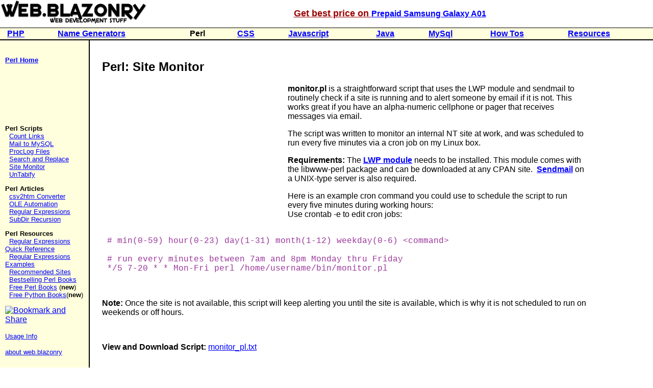

--- FILE ---
content_type: text/html;charset=utf-8
request_url: http://www.blazonry.com/perl/monitor.php?suject=pers
body_size: 4218
content:
<!DOCTYPE HTML PUBLIC "-//W3C//DTD HTML 4.01 Transitional//EN"
"http://www.w3.org/TR/html4/loose.dtd">
<html>
<head>
    <title>Perl : Site Monitor - web.blazonry</title>
	<meta http-equiv="Content-Type" content="text/html;charset=utf-8"/>	
	<meta name="description" content="web blazonry  Learn web technologies PHP, MySQL, java, javascript, style sheets, server-side scripting including examples, tutorials, source code and recomended books and resources. Also home of wu-name, U.S. English name and baby name generators."/>
    <meta name="keywords" content="web, programming, internet, html, java, php, javascript, MySQL, JSP, style sheets, css, DHTML, server-side, scripting, computer, tutorials, source code, examples, wu name, name generator"/>
    <meta name="author" content="Astonish Inc."/>
    <meta name="copyright" content="(c) 1997-2020 astonishinc.com"/>
    <meta name="MSSmartTagsPreventParsing" content="TRUE"/>
    <link rel="STYLESHEET" type="text/css" href="/A.style.css.pagespeed.cf.mA8LguG8oe.css"/>

<script type="text/javascript">var _gaq=_gaq||[];_gaq.push(['_setAccount','UA-179491-1']);_gaq.push(['_setDomainName','.blazonry.com']);_gaq.push(['_trackPageview']);(function(){var ga=document.createElement('script');ga.type='text/javascript';ga.async=true;ga.src=('https:'==document.location.protocol?'https://ssl':'http://www')+'.google-analytics.com/ga.js';var s=document.getElementsByTagName('script')[0];s.parentNode.insertBefore(ga,s);})();</script>

</head>
<body bgcolor="#FFFFFF" link="#0000CC" vlink="#0000CC" topmargin="0" leftmargin="0" marginwidth="0" marginheight="0">

<table cellpadding="0" cellspacing="0" border="0" width="100%">
<tr>
	<td width="320" valign="top" nowrap><a href="http://www.blazonry.com/index.php"><img src="/images/xblazonry_logo.gif.pagespeed.ic.EL4B1HAuJ-.webp" alt="web blazonry web development scripts and tutorials" width="293" height="54" border="0"/></a></td>
	<td align="left">
		

	</td>


<td align="middle">
	<b><a href="http://www.amazon.com/dp/B088NKZT13/ref=as_li_tf_tl?_encoding=UTF8&tag=astoniinc30-20&linkCode=as2&camp=217145&creative=399373&creativeASIN=B088NKZT13"><font color="#990000" size="+1">Get best price on </font>Prepaid Samsung Galaxy A01</a><img src="http://www.assoc-amazon.com/e/ir?t=astoniinc30-20&l=as2&o=1&a=B088NKZT13&camp=217145&creative=399373" width="1" height="1" border="0" alt="" style="border:none !important; margin:0px !important;"/></b>
</td>
    <td bgcolor="#ffffff"><img src="[data-uri]" width="30" height="1"/></td>


</tr>

<tr>
	<td colspan="4" bgcolor="#000000"><img src="[data-uri]" width="5" height="1"/></td>
</tr>

<tr>
	<td colspan="4" bgcolor="#FFFFDD" align="center">
<!-- google_ad_section_start(weight=ignore) -->
<!-- start top nav -->
<table width="100%" border="0" bordercolor="#FFFFFF" cellpadding="2" cellspacing="0">
<tr>
	<td>&nbsp;&nbsp;&nbsp;<b><a href="/scripting/index.php">PHP</a></b>&nbsp;&nbsp;&nbsp;</td>

	<td>&nbsp;&nbsp;&nbsp;<b><a href="/name_generator/nameIndex.php">Name&nbsp;Generators</a></b>&nbsp;&nbsp;&nbsp;</td>

	<td>&nbsp;&nbsp;&nbsp;<b>Perl</b>&nbsp;&nbsp;&nbsp;</td>

	<td>&nbsp;&nbsp;&nbsp;<b><a href="/css/index.php">CSS</a></b>&nbsp;&nbsp;&nbsp;</td>
	
	<td>&nbsp;&nbsp;&nbsp;<b><a href="/javascript/index.php">Javascript</a></b>&nbsp;&nbsp;&nbsp;</td>
																				
	<td>&nbsp;&nbsp;&nbsp;<b><a href="/java/index.php">Java</a></b>&nbsp;&nbsp;&nbsp;</td>
	<td>&nbsp;&nbsp;&nbsp;<b><a href="/scripting/linksdb/index.php">MySql</a></b>&nbsp;&nbsp;&nbsp;</td>
	<td>&nbsp;&nbsp;&nbsp;<b><a href="/miscIndex.php">How Tos</a></b>&nbsp;&nbsp;&nbsp;</td>
														
	<td>&nbsp;&nbsp;&nbsp;<b><a href="/info/resources.php">Resources</a></b>&nbsp;&nbsp;&nbsp;</td>									
</tr>
</table>
</td>
</tr>

<tr>
	<td colspan="4" bgcolor="#000000"><img src="[data-uri]" width="5" height="2"/></td>
</tr>
</table>    

<table cellpadding="0" cellspacing="0" border="0" bordercolor="purple" width="90%">
<tr>
	<td width="10" bgcolor="#FFFFDD"><img src="[data-uri]" width="10" height="1" border="0"/></td>
	<td width="164" nowrap valign="top" bgcolor="#FFFFDD">
			<br/>
		<div class="sidemenu">

			<p><a href="/perl/index.php"><b>Perl Home</b></a><br/>	
			<br/>
<script type="text/javascript">google_ad_client="pub-2911253224693209";google_ad_width=120;google_ad_height=90;google_ad_format="120x90_0ads_al";google_ad_channel="7980886497";google_color_border="ffffdd";google_color_bg="ffffdd";google_color_link="0000cc";google_color_url="666666";google_color_text="000000";</script>
<script type="text/javascript" src="http://pagead2.googlesyndication.com/pagead/show_ads.js"></script>

<p><b>Perl Scripts</b><br/>
	&nbsp; <a href="/perl/linkcount.php">Count Links</a><br/>
	&nbsp; <a href="/perl/mail2mysql.php">Mail to MySQL</a><br/>
	&nbsp; <a href="/perl/proclog.php">ProcLog Files </a><br/>
	&nbsp; <a href="/perl/mksr.php">Search and Replace</a><br/>
	&nbsp; <a href="/perl/monitor.php">Site Monitor</a><br/>
	&nbsp; <a href="/perl/untabify.php">UnTabify</a><br/>
	</p>

<p><b>Perl Articles</b><br/>
	&nbsp; <a href="/perl/csv2htm.php">csv2htm Converter</a><br/>
	&nbsp; <a href="/perl/xl_oleauto.php">OLE Automation</a><br/>
	&nbsp; <a href="/perl/regexps.php">Regular Expressions</a><br/>
	&nbsp; <a href="/perl/recurse.php">SubDir Recursion</a><br/>
	</p>

<p><b>Perl Resources</b><br/>
	&nbsp; <a href="/perl/regexp_ref.php">Regular Expressions Quick Reference</a><br/>
	&nbsp; <a href="/perl/regexp_exs.php">Regular Expressions Examples</a><br/>
	&nbsp; <a href="/perl/resources.php">Recommended Sites</a><br/>
	&nbsp; <a href="/recs/bookrecs.php?subject=perl">Bestselling Perl Books</a><br/>
	&nbsp; <a href="/perl/free-perl-books.php">Free Perl Books</a> (<b>new</b>)<br/>
	&nbsp; <a href="/perl/free-python-books.php">Free Python Books</a>(<b>new</b>)<br/>
	
</p></div>

<!-- AddThis Button BEGIN -->
<a class="addthis_button" href="http://addthis.com/bookmark.php?v=250&amp;pub=yolandapadilla"><img src="http://s7.addthis.com/static/btn/v2/lg-share-en.gif" width="125" height="16" alt="Bookmark and Share" style="border:0"/></a><script type="text/javascript" src="http://s7.addthis.com/js/250/addthis_widget.js#pub=yolandapadilla"></script>
<!-- AddThis Button END -->
	<br/>

<p><div class="sidemenu"><a href="/mklicense.php">Usage Info</a></div></p>

<p><div class="sidemenu"><a href="/about.php">about web.blazonry</a></div></p>
	<br/>
			<br/>
		<img src="[data-uri]" width="164" height="1" border="0"/></td>
	<td width="2" bgcolor="#000000" valign="top"><img src="[data-uri]" width="2" height="1" border="0"/></td>
	<td width="24"><img src="[data-uri]" width="24" height="1" border="0"/></td>
	<td valign="top" width="95%"><br/>
<!-- end top menu -->
<!-- google_ad_section_end -->



    <h2>Perl: Site Monitor</h2>

<table border="0" cellspacing="5" cellpadding="2" align="left"><tr><td>
<script type="text/javascript">google_ad_client="pub-2911253224693209";google_ad_width=336;google_ad_height=280;google_ad_format="336x280_as";google_ad_type="text";google_ad_channel="7305710550";google_color_border="FFFFFF";google_color_bg="FFFFFF";google_color_link="0000CC";google_color_url="666666";google_color_text="000000";</script>
<script type="text/javascript" src="http://pagead2.googlesyndication.com/pagead/show_ads.js"></script>
</td><td><img src="[data-uri]" hspace="2"/></td></tr></table> 

<p><b>monitor.pl</b> is a straightforward script that uses the LWP
    module and sendmail to routinely check if a site is running and to
    alert someone by email if it is not. This works great if you have
    an alpha-numeric cellphone or pager that receives messages via email.</p>

    <p>The script was written to monitor an internal NT site at work, and
    was scheduled to run every five minutes via a cron job on my Linux box.</p>

    <p><b>Requirements:</b> The <b><a href="http://www.perl.com/CPAN/modules/by-module/LWP/">LWP module</a></b> needs to be 
    installed. This module comes with the libwww-perl package and can be downloaded at any CPAN
    site. &nbsp;<b><a href="http://www.sendmail.org/sendmail">Sendmail</a></b> on a UNIX-type server is also required.</p>

    <p>Here is an example cron command you could use to schedule the script to
    run every five minutes during working hours:<br/>
    Use crontab -e to edit cron jobs: 
    	<br/><br/>
    <div class="code">
    # min(0-59) hour(0-23) day(1-31) month(1-12) weekday(0-6) &lt;command&gt;<br/>
    <br/>
    # run every minutes between 7am and 8pm Monday thru Friday<br/>
    */5 7-20 * * Mon-Fri perl /home/username/bin/monitor.pl<br/>
    </div></p>
    <br/>

    <p><b>Note:</b> Once the site is not available, this script will keep alerting
    you until the site is available, which is why it is not scheduled to run on weekends
    or off hours.</p>
    <br/>

	<p><b>View and Download Script:</b> <a href="monitor_pl.txt">monitor_pl.txt</a></p>
	    <br/>

    <b>Related Links: </b>
    <blockquote>
      <a href="http://www.perl.com/CPAN/modules/by-module/LWP/">CPAN LWP Module</a><br/>
      <a href="http://www.perl.com/CPAN/">CPAN Home</a> (CPAN is the Comprehensive Perl Archive Network)<br/>
    </blockquote></p>

<!-- google_ad_section_start(weight=ignore) -->
<p>&nbsp;</p>
</td></tr></table>

<table cellpadding="0" cellspacing="0" border="0" width="100%">
<tr>
	<td width="10" bgcolor="#FFFFDD"><img src="[data-uri]" width="10" height="1" border="0" alt=""/></td>
	<td width="164" nowrap valign="top" bgcolor="#FFFFDD"><img src="[data-uri]" width="164" height="1" border="0" alt=""/></td>
	<td width="2" bgcolor="#000000" valign="top"><img src="[data-uri]" width="2" height="1" border="0" alt=""/></td>
	<td width="100%" bgcolor="#FFFFDD" style="background-image:url(/images/x000000.gif.pagespeed.ic.HM8yvOctNz.webp)" align="right"></td>
</tr></table>

<table cellpadding="2" cellspacing="0" border="0" width="100%" bgcolor="#FFFFDD">
<tr>
	<td width="10" bgcolor="#FFFFDD"><img src="[data-uri]" width="10" height="1" border="0" alt=""/></td>
	<td width="164" nowrap valign="top" bgcolor="#FFFFDD"><img src="[data-uri]" width="164" height="1" border="0" alt=""/></td>

	<td width="40%" valign="top" bgcolor="#FFFFDD">
		<b>Newest Pages</b>
			<br/>
		<a href="/php/adtest2.php">Test Google Ads Ver. 2</a><br/>
		<a href="/info/free-linux-admin-books.php">Free Linux Admin Books</a><br/>
		<a href="/info/free-linux-programming-books.php">Free Linux Books for Programmers</a><br/>
		<a href="/info/free-linux-desktop-books.php">Free Books for Linux on the Desktop</a><br/>
		<a href="/php/free-php-books.php">Free PHP Books</a><br/>
		<a href="/javascript/free-books.php">Free JavaScript Books</a><br/>
		<a href="/java/free-java-books-advanced.php">Free Java Books  - Advanced</a><br/>
		<a href="/java/free-java-books-basic.php">Free Java Books  - Basic</a><br/>
		<a href="/perl/free-perl-books.php">Free Perl Books</a><br/>
		<a href="/perl/free-python-books.php">Free Python Books</a><br/>
		<a href="/php/quoteoftheday.php">Quote of the Day (PHP)</a><br/>
		<a href="/tutorials/debug_part2.php">Debugging Part 2</a><br/>
		<a href="/scripting/adtest.php">How to Test Google Ads</a><br/>
			</td>
	<td width="10" bgcolor="#FFFFDD" valign="top"><img src="[data-uri]" hspace="5" border="0" alt=""/></td>
	<td width="40%" nowrap valign="top" bgcolor="#FFFFDD">
		<b>Most Popular Pages</b><br/>
		<a href="/name_generator/babyname.php">Baby Name Generator</a><br/>
		<a href="/name_generator/usname.php">U.S. Name Generator</a><br/>
		<a href="/name_generator/wuname.php">Wu Name Generator</a><br/>
		<a href="/javascript/windows.php">Popup Windows (JavaScript)</a><br/>
		<a href="/scripting/upload-size.php">Upload and Resize an Image (PHP)</a><br/>
		<a href="/scripting/install_apache.php">How To Install Apache + PHP + MySQL</a><br/>
		<a href="/scripting/linksdb/index.php">Intro to Web Databases (PHP, MySQL)</a><br/>
			<br/>

		<b>Least Popular Pages</b>
			<br/>
		<a href="/java/iNews.php?subject=java">iNews Applet (Java)</a><br/>
		<a href="/java/resources.php?subject=java">Java Resources</a><br/>
		<a href="/perl/monitor.php?suject=pers">Site Monitor (Perl)</a><br/> 
		<a href="/scripting/phplinks.php">PHP Resources</a><br/>
 				&nbsp;<br/>&nbsp;<br/>
		</td>

</tr></table>

<table cellpadding="2" cellspacing="0" border="0" bgcolor="#000000" width="100%">
<tr><td width="5" nowrap><br/></td>
    <td width="300" nowrap>&nbsp;</td>
    <td width="100%" valign="top" align="right"><a href="/privacy-policy.php" style="color:white; font-size:.75em">privacy policy</a> &nbsp; &nbsp; <font size="2" color="#cccccc">|| &nbsp; &nbsp; &copy; 1997-2016. <a href="http://astonishinc.com/" style="color:white;">astonishinc.com</a> &nbsp; All Rights Reserved.</font></td>
</tr></table>
<!-- google_ad_section_end -->


</body>
</html>

--- FILE ---
content_type: text/html; charset=utf-8
request_url: https://www.google.com/recaptcha/api2/aframe
body_size: 268
content:
<!DOCTYPE HTML><html><head><meta http-equiv="content-type" content="text/html; charset=UTF-8"></head><body><script nonce="ZOhXrbU0Q1mXkke2ihFBUw">/** Anti-fraud and anti-abuse applications only. See google.com/recaptcha */ try{var clients={'sodar':'https://pagead2.googlesyndication.com/pagead/sodar?'};window.addEventListener("message",function(a){try{if(a.source===window.parent){var b=JSON.parse(a.data);var c=clients[b['id']];if(c){var d=document.createElement('img');d.src=c+b['params']+'&rc='+(localStorage.getItem("rc::a")?sessionStorage.getItem("rc::b"):"");window.document.body.appendChild(d);sessionStorage.setItem("rc::e",parseInt(sessionStorage.getItem("rc::e")||0)+1);localStorage.setItem("rc::h",'1769206537257');}}}catch(b){}});window.parent.postMessage("_grecaptcha_ready", "*");}catch(b){}</script></body></html>

--- FILE ---
content_type: text/css
request_url: http://www.blazonry.com/A.style.css.pagespeed.cf.mA8LguG8oe.css
body_size: 629
content:
<style type="text/css">

.inviso { display: none; }
.small { font-size: 10pt; }

/* default font */
html,body,p,b,i,h1,h2,h3,h4,h5,h6,table,tr,th,td,font,ul,ol,li,dt,dl,dd,a,em,form,option,input,strong {
    font-family: Georgia,Utopia,Helvetica,sans-serif;
}

h1 { font-size:180%;}

code { font-size: 95%; }

#safari {
	background: #fff;
	border-left: 1px dotted #ccc;
	border-top: solid 1px #e0e6e0;
	padding: 20px 0 10px 30px;
	position: absolute;
	right: 2px;
	top: 60;
	width: 11em;
}

p.indented { 
	margin: 0em 3em;
	font-weight: regular;
	 }

a { color:#0000ff;
	text-decoration: underline;
	background: transparent;}

/* ************************************************************************* */
/* * CODE STYLE  * */
/* ************************************************************************* */
.code { color: #993399;
        font-family: Courier New,Courier, monospace;
        margin-left: 10px;
        }

.incode { color: #993399;
          font-family: Courier New,Courier, monospace;
        }

.comment { color: #999999; }


/* ************************************************************************* */
/* * SITE NAVIGATION STYLE  * */
/* ************************************************************************* */
.sidemenu { font-size: 10pt; }



/* ************************************************************************* */
/* * RECOMMENDATIONS STYLE  * */
/* ************************************************************************* */
td.recs { font-size: 10pt; }


dt
{ 
	font-weight: bold; 
	font-size: 110%;
	padding-top: 2.25em;
	padding-bottom: .25em;}

</style>
